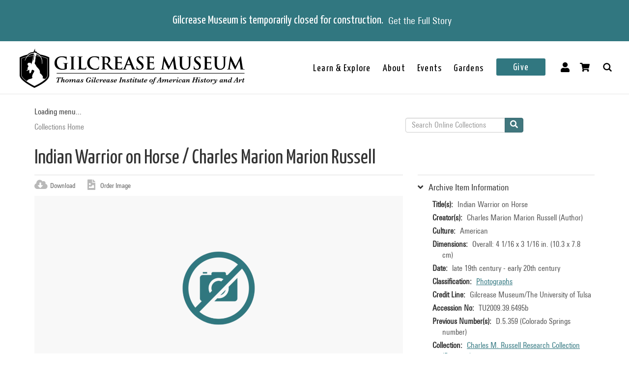

--- FILE ---
content_type: text/html; charset=utf-8
request_url: https://collections.gilcrease.org/object/tu2009396495b?position=122&list=p5aqH15j3OU_lHUeDgujxXu7Hd2BGxge_TDNC8BGvbw
body_size: 4819
content:
<!DOCTYPE html><html><head><meta charSet="utf-8"/><meta name="viewport" content="width=device-width"/><meta name="next-head-count" content="2"/><link data-next-font="size-adjust" rel="preconnect" href="/" crossorigin="anonymous"/><link rel="preload" href="/_next/static/css/9cf897905f418876.css" as="style"/><link rel="stylesheet" href="/_next/static/css/9cf897905f418876.css" data-n-g=""/><noscript data-n-css=""></noscript><script defer="" nomodule="" src="/_next/static/chunks/polyfills-c67a75d1b6f99dc8.js"></script><script src="/_next/static/chunks/webpack-42c0df76e198e32a.js" defer=""></script><script src="/_next/static/chunks/framework-e14092e0d084b50d.js" defer=""></script><script src="/_next/static/chunks/main-48795bd533988ee6.js" defer=""></script><script src="/_next/static/chunks/pages/_app-412c44d6c4a66c88.js" defer=""></script><script src="/_next/static/chunks/421-906e79e1c023a51a.js" defer=""></script><script src="/_next/static/chunks/664-b63d0d8c80f30c87.js" defer=""></script><script src="/_next/static/chunks/692-520690f2c98cbe28.js" defer=""></script><script src="/_next/static/chunks/914-7fd8a40dff481ef7.js" defer=""></script><script src="/_next/static/chunks/675-0473debd371673fd.js" defer=""></script><script src="/_next/static/chunks/354-7de4dbf1e5b82031.js" defer=""></script><script src="/_next/static/chunks/257-8376e4058c4a09e8.js" defer=""></script><script src="/_next/static/chunks/834-483e083dc679abc9.js" defer=""></script><script src="/_next/static/chunks/88-e5d42ccc3fe1d795.js" defer=""></script><script src="/_next/static/chunks/609-4b6dac6d1d1a3dc1.js" defer=""></script><script src="/_next/static/chunks/pages/object/%5B...slug%5D-02a1fa980f80ac08.js" defer=""></script><script src="/_next/static/2_7icuUHGLH_aKSvSfbIM/_buildManifest.js" defer=""></script><script src="/_next/static/2_7icuUHGLH_aKSvSfbIM/_ssgManifest.js" defer=""></script></head><body><div id="__next"></div><script id="__NEXT_DATA__" type="application/json">{"props":{"pageProps":{"resource":{"type":"node--museum_object","id":"791ff955-a3eb-4915-a293-877d49c391ec","drupal_internal__nid":178769,"drupal_internal__vid":178769,"langcode":"en","revision_timestamp":"2023-01-25T05:54:41+00:00","revision_log":null,"status":true,"title":"Indian Warrior on Horse","created":"2023-01-25T05:54:41+00:00","changed":"2026-01-03T11:00:05+00:00","promote":false,"sticky":false,"default_langcode":true,"revision_translation_affected":true,"breadcrumbs":[{"uri":"/","title":"Collections Home","options":[]}],"metatag":[{"tag":"meta","attributes":{"name":"title","content":"Indian Warrior on Horse / Charles Marion Russell - Gilcrease Museum Online Collections"}},{"tag":"meta","attributes":{"name":"description","content":"Indian Warrior on Horse; Charles Marion Russell; American; late 19th century - early 20th century; Overall: 4 1/16 x 3 1/16 in. (10.3 x 7.8 cm); Gilcrease Museum/The University of Tulsa; Gilcrease Museum, Tulsa, Oklahoma"}},{"tag":"link","attributes":{"rel":"shortlink","href":"https://live-gmcd.pantheonsite.io/object/tu2009396495b"}},{"tag":"link","attributes":{"rel":"canonical","href":"https://live-gmcd.pantheonsite.io/object/tu2009396495b"}},{"tag":"meta","attributes":{"name":"generator","content":"Drupal 9 (https://www.drupal.org/)"}},{"tag":"meta","attributes":{"property":"og:title","content":"Indian Warrior on Horse / Charles Marion Russell - Gilcrease Museum Online Collections"}},{"tag":"meta","attributes":{"property":"og:description","content":"Explore 35,000 of more than 350,000 items in the Gilcrease collection of art, artifacts and archival materials that tell the history of North America."}}],"path":{"alias":"/object/tu2009396495b","pid":273742,"langcode":"en"},"all_taxonomies_list":{"field_classification":[{"name":"Photographs","tid":"986","url":"/classification/photographs"}],"field_collection":[{"name":"Charles M. Russell Research Collection (Britzman)","tid":"4953","url":"/collection/charles-m-russell-research-collection-britzman"}],"field_dci_people":[{"name":"Charles M. Russell","tid":"42118","url":"/dci-people/charles-m-russell"},{"name":"Charles Marion Russell","tid":"38871","url":"/dci-people/charles-marion-russell"}],"field_keywords":[{"name":"archives","tid":"15782","url":"/tags/archives"},{"name":"archive","tid":"44324","url":"/tags/archive"},{"name":"Britzman Collection","tid":"5141","url":"/tags/britzman-collection"},{"name":"Equus caballus (species)","tid":"43159","url":"/tags/equus-caballus-species"},{"name":"horses","tid":"201","url":"/tags/horses"},{"name":"horse","tid":"701","url":"/tags/horse"},{"name":"men","tid":"449","url":"/tags/men"},{"name":"man","tid":"1620","url":"/tags/man"},{"name":"Native American (culture or style)","tid":"43139","url":"/tags/native-american-culture-or-style"},{"name":"American Indian","tid":"1010","url":"/tags/american-indian"},{"name":"Indigenous American","tid":"43140","url":"/tags/indigenous-american"},{"name":"paintings","tid":"1082","url":"/tags/paintings"},{"name":"spears (weapons)","tid":"1240","url":"/tags/spears-weapons"}]},"body":{"value":"Copy of TU2009.39.6495a. Photograph of an Indian warrior on horse by Charles M. Russell. Charles M. Russell's signature is visible in the lower left corner of the painting with the date of 1899. Printed on the back is the number 112.","format":"full_html","processed":"\u003cp\u003eCopy of TU2009.39.6495a. Photograph of an Indian warrior on horse by Charles M. Russell. Charles M. Russell's signature is visible in the lower left corner of the painting with the date of 1899. Printed on the back is the number 112.\u003c/p\u003e\n","summary":null},"field_archive_location_sort":null,"field_aspace_ancestors":["/repositories/2/resources/255"],"field_aspace_level":"item","field_aspace_type":"archival_object","field_aspace_uri":"/repositories/2/archival_objects/23141","field_bibliography":null,"field_catalogue_raisonne":null,"field_credit_line":"Gilcrease Museum/The University of Tulsa","field_culture":"American","field_curatorial_remarks":null,"field_dates_json":"{\"dates\":[{\"label\":\"creation\",\"date_type\":\"inclusive\",\"begin\":\"1850\",\"end\":\"1950\",\"expression\":\"late 19th century - early 20th century\",\"era\":\"ce\"}]}","field_date_era":"late 19th century - early 20th century","field_dimensions":"Overall: 4 1/16 x 3 1/16 in. (10.3 x 7.8 cm)","field_dimensions_json":null,"field_edition":null,"field_exhibition_history":null,"field_extents_json":null,"field_gallery_location":null,"field_geography":null,"field_geoterms":null,"field_group_information":null,"field_historical_attributions":null,"field_id_number":"TU2009.39.6495b","field_image_rights_statement":null,"field_inscriptions":null,"field_instances_json":"{\"instances\":[{\"instance_type\":\"mixed_materials\",\"sub_container\":{\"top_container\":{\"ref\":{\"indicator\":\"Unknown\",\"type\":\"folder\"}}}}]}","field_label_text":null,"field_language_materials_json":null,"field_library_object":false,"field_marks":null,"field_medium_technique":null,"field_on_display":null,"field_period":null,"field_portfolio_series":null,"field_prev_id_numbers":["D.5.359 (Colorado Springs number)"],"field_private_object":false,"field_provenance":"Britzman Collection","field_published_references":null,"field_publisher":null,"field_related_works":null,"field_restrictions":null,"field_secondary_object_number":null,"field_signed":null,"field_state_proof":null,"field_status":null,"field_subject":[],"field_text_entries":null,"field_thematic_json":null,"field_titles_json":null,"field_title_display":"Indian Warrior on Horse, late 19th century - early 20th century","field_tms_id":"tms_46309","field_tms_last_updated_date":null,"field_tms_refresh_time":"2026-01-03","field_transcripts":null,"field_umo_id":null,"field_virtual_object":false,"field_citation":null,"field_copyright_statement":null,"field_record_number":null,"gm_images":[],"gm_card_view_mode_data":null,"museum_object_item_info":{"item_title":"Archive Item Information","data":{"copyright_statement":"©Gilcrease Museum","titles":{"label":"Title(s)","value":"Indian Warrior on Horse"},"creators":{"label":"Creator(s)","value":["Charles Marion Marion Russell (Author)"]},"culture":{"label":"Culture","value":"American"},"date_era":{"label":"Date","value":"late 19th century - early 20th century"},"dimensions":{"label":"Dimensions","value":"Overall: 4 1/16 x 3 1/16 in. (10.3 x 7.8 cm)"},"classification":{"label":"Classification","value":[{"name":"Photographs","tid":"986","url":"/classification/photographs"}]},"credit_line":{"label":"Credit Line","value":"Gilcrease Museum/The University of Tulsa"},"identification_number":{"label":"Accession No","value":"TU2009.39.6495b"},"secondary_number":{"label":"Previous Number(s)","value":"D.5.359 (Colorado Springs number)"},"collection":{"label":"Collection","value":[{"name":"Charles M. Russell Research Collection (Britzman)","tid":"4953","url":"/collection/charles-m-russell-research-collection-britzman"}]},"on_display":{"label":null,"value":"Not On View"}}},"museum_object_creator_info":{"item_title":"About the Creator","data":[{"from_gilcrease_museum":{"label":"From Gilcrease Museum","data":{"id":"3314","name":"Charles Marion Russell","bio":"American","roles":"Author","url":"/creator/charles-marion-russell"}},"from_getty_vocabulary":{"ulan":"500009086","relations":[{"ulan":"http://vocab.getty.edu/ulan/500099059","relation":"friend of - person","name":"Scheuerle, Joe","bio":"American painter, illustrator, and etcher, 1873-1948"},{"ulan":"http://vocab.getty.edu/ulan/500011277","relation":"friend of - person","name":"Seltzer, Olaf Carl","bio":"American painter and illustrator, 1877-1957"}],"events":[{"type":"active (professional function)"}],"name":"Russell, Charles Marion","birthdate":"1864","deathdate":"1926","birthplace":null,"deathplace":null,"nationality":"American (North American)","role":"American painter, sculptor, and illustrator, 1864-1926","note":"Comment on works: painter; sculptor","gender":"male"}}]},"amo_museum_object_size":null,"museum_object_marks":[],"museum_object_citation":{"item_title":"Cite this Page","data":"Russell, Charles Marion. Indian Warrior on Horse. TU2009.39.6495b. Charles M. Russell Research Collection (Britzman). late 19th century - early 20th century. Tulsa: Gilcrease Museum, https://live-gmcd.pantheonsite.io/object/tu2009396495b."},"museum_object_thematic_text":[],"museum_object_published_references":[],"museum_object_disclaimer":{"value":"Our Online Collections site is a work in progress. If you have information about this item that may be of assistance, please \u003ca href=\"/ask-question?content_uuid=791ff955-a3eb-4915-a293-877d49c391ec\"\u003econtact us\u003c/a\u003e."},"museum_object_processed_subjects":null,"amo_museum_object_archival_location":[{"title":"Charles M. Russell Research Collection (Britzman)","path":"/finding-aid/charles-m-russell-research-collection-britzman"}],"museum_object_computed_properties":{"dci":false,"restriction":3,"amo_is_archival_object":true,"amo_is_intermediate":false,"show_iiif_viewer":false,"has_assets":false,"creator":"Charles Marion Russell","creator_compound_name":"Charles Marion Marion Russell","creators_list":"Charles Marion Russell","subtitle":"Charles Marion Russell","copyright_statement":"©Gilcrease Museum"},"museum_object_trimmed_plain_summary_or_body":{"100":"Copy of TU2009.39.6495a. Photograph of an Indian warrior on horse by Charles M. Russell. Charles M."},"all_assets_list":[],"links":{"self":{"href":"https://live-gmcd.pantheonsite.io/jsonapi/node/museum_object/791ff955-a3eb-4915-a293-877d49c391ec?resourceVersion=id%3A178769"}},"node_type":{"type":"node_type--node_type","id":"a2548761-3938-4054-a0e0-33996438477f","resourceIdObjMeta":{"drupal_internal__target_id":"museum_object"}},"revision_uid":{"type":"user--user","id":"4da57b20-7ce1-428c-9d97-ac0190a0b7d4","resourceIdObjMeta":{"drupal_internal__target_id":0}},"uid":{"type":"user--user","id":"6efedd87-2c4b-4501-ad2d-742ed9311727","resourceIdObjMeta":{"drupal_internal__target_id":1}},"field_archive_location":null,"field_classification":[{"type":"taxonomy_term--classification","id":"de2773b5-1705-4cf0-84fa-1912a695aa11","resourceIdObjMeta":{"drupal_internal__target_id":986}}],"field_collection":{"type":"taxonomy_term--collection","id":"710b8336-5f03-4dd2-932b-5750e2bdc0bd","resourceIdObjMeta":{"drupal_internal__target_id":4953}},"field_creator":[{"type":"node--creator","id":"f92f91c6-1f75-43c6-aea4-5f4cc4c5f656","drupal_internal__nid":3314,"drupal_internal__vid":3314,"langcode":"en","revision_timestamp":"2025-03-08T07:45:05+00:00","revision_log":null,"status":true,"title":"Charles Marion Russell","created":"2016-01-28T01:31:47+00:00","changed":"2026-01-04T12:00:05+00:00","promote":false,"sticky":false,"default_langcode":true,"revision_translation_affected":true,"breadcrumbs":[{"uri":"/","title":"Collections Home","options":[]}],"metatag":[{"tag":"meta","attributes":{"name":"title","content":"Charles Marion Russell - Gilcrease Museum Online Collections"}},{"tag":"meta","attributes":{"name":"description","content":"American"}},{"tag":"link","attributes":{"rel":"shortlink","href":"https://live-gmcd.pantheonsite.io/creator/charles-marion-russell"}},{"tag":"link","attributes":{"rel":"canonical","href":"https://live-gmcd.pantheonsite.io/creator/charles-marion-russell"}},{"tag":"meta","attributes":{"name":"generator","content":"Drupal 9 (https://www.drupal.org/)"}},{"tag":"meta","attributes":{"property":"og:title","content":"Smoking to the Spirit of the Buffalo / Charles Marion Russell - Gilcrease Museum Online Collections"}},{"tag":"meta","attributes":{"property":"og:description","content":"Explore 35,000 of more than 350,000 items in the Gilcrease collection of art, artifacts and archival materials that tell the history of North America."}}],"path":{"alias":"/creator/charles-marion-russell","pid":65609,"langcode":"en"},"all_taxonomies_list":{"field_creator_role":[{"name":"Author","tid":"3","url":"/creator-role/author"}]},"body":{"value":"American","format":"full_html","processed":"\u003cp\u003eAmerican\u003c/p\u003e\n","summary":null},"field_alpha_sort":"Russell, Charles Marion, 1864 - 1926","field_begin_date":"1864","field_display_order":0,"field_end_date":"1926","field_existence_dates":null,"field_first_name":"Charles Marion","field_last_name":"Russell","field_middle_name":"Marion","field_nationality":"American","field_tms_id":"941","field_ulan":"http://vocab.getty.edu/ulan/500009086","gm_images":[],"gm_card_view_mode_data":[],"all_assets_list":[],"links":{"self":{"href":"https://live-gmcd.pantheonsite.io/jsonapi/node/creator/f92f91c6-1f75-43c6-aea4-5f4cc4c5f656?resourceVersion=id%3A3314"}},"resourceIdObjMeta":{"drupal_internal__target_id":3314},"node_type":{"type":"node_type--node_type","id":"978c5214-4f59-42a2-84e3-71cf8a665354","resourceIdObjMeta":{"drupal_internal__target_id":"creator"}},"revision_uid":{"type":"user--user","id":"4da57b20-7ce1-428c-9d97-ac0190a0b7d4","resourceIdObjMeta":{"drupal_internal__target_id":0}},"uid":{"type":"user--user","id":"6efedd87-2c4b-4501-ad2d-742ed9311727","resourceIdObjMeta":{"drupal_internal__target_id":1}},"field_creator_role":[{"type":"taxonomy_term--creator_role","id":"05026d8e-b21e-42e5-8780-ae073bc38cd9","resourceIdObjMeta":{"drupal_internal__target_id":3}}],"relationshipNames":["node_type","revision_uid","uid","field_creator_role"]}],"field_dci_events":[],"field_dci_people":[{"type":"taxonomy_term--dci_people","id":"a1bbd669-f659-41b0-9029-511463b2201f","resourceIdObjMeta":{"drupal_internal__target_id":42118}},{"type":"taxonomy_term--dci_people","id":"12734e55-aa68-4899-bba7-097dcbc000ca","resourceIdObjMeta":{"drupal_internal__target_id":38871}}],"field_dci_places":[],"field_dci_tags":[],"field_department":[],"field_keywords":[{"type":"taxonomy_term--tags","id":"fd0ef78f-ccfe-464d-9f62-57d097c2128b","resourceIdObjMeta":{"drupal_internal__target_id":15782}},{"type":"taxonomy_term--tags","id":"6243c82a-4b33-4441-9a25-9193f66eb9a4","resourceIdObjMeta":{"drupal_internal__target_id":44324}},{"type":"taxonomy_term--tags","id":"62175266-3d7e-481f-98ff-45f382c8ae7d","resourceIdObjMeta":{"drupal_internal__target_id":5141}},{"type":"taxonomy_term--tags","id":"b6a27187-9d04-4ee5-98b4-b2ce3aab6d80","resourceIdObjMeta":{"drupal_internal__target_id":43159}},{"type":"taxonomy_term--tags","id":"8f07844a-2afa-40ae-89ab-ba8f1686705f","resourceIdObjMeta":{"drupal_internal__target_id":201}},{"type":"taxonomy_term--tags","id":"1caca2ae-cf0d-40be-b761-9be48cfbb784","resourceIdObjMeta":{"drupal_internal__target_id":701}},{"type":"taxonomy_term--tags","id":"386bb0ac-2cc9-44a4-b949-473e145e8856","resourceIdObjMeta":{"drupal_internal__target_id":449}},{"type":"taxonomy_term--tags","id":"06437080-930c-4787-8cb5-000aadf4e502","resourceIdObjMeta":{"drupal_internal__target_id":1620}},{"type":"taxonomy_term--tags","id":"605b0801-2daa-4ee5-9096-7bf676ec4885","resourceIdObjMeta":{"drupal_internal__target_id":43139}},{"type":"taxonomy_term--tags","id":"c4e0bde9-6614-48a2-b3cd-b2f1f323fbb4","resourceIdObjMeta":{"drupal_internal__target_id":1010}},{"type":"taxonomy_term--tags","id":"526e807b-e26a-4f2e-a41b-efd8e5e06494","resourceIdObjMeta":{"drupal_internal__target_id":43140}},{"type":"taxonomy_term--tags","id":"797bedf2-d2ef-490f-9012-01ac0f0e4b5f","resourceIdObjMeta":{"drupal_internal__target_id":1082}},{"type":"taxonomy_term--tags","id":"c7b7f7a8-5c64-4d71-b125-aa658ca5bc8b","resourceIdObjMeta":{"drupal_internal__target_id":1240}}],"field_library_subject":[],"field_media_asset":[],"field_native_artist_tags":[],"field_object_type":null,"field_paragraph_creator_role":[],"field_thematic_text":null,"field_era":[],"relationshipNames":["node_type","revision_uid","uid","field_archive_location","field_classification","field_collection","field_creator","field_dci_events","field_dci_people","field_dci_places","field_dci_tags","field_department","field_keywords","field_library_subject","field_media_asset","field_native_artist_tags","field_object_type","field_paragraph_creator_role","field_thematic_text","field_era"]},"metaTags":["\u003ctitle key=0 name=\"title\"content=\"Indian Warrior on Horse / Charles Marion Russell - Gilcrease Museum Online Collections\"\u003eIndian Warrior on Horse / Charles Marion Russell - Gilcrease Museum Online Collections\u003c/title\u003e","\u003cmeta key=1 name=\"description\"content=\"Indian Warrior on Horse; Charles Marion Russell; American; late 19th century - early 20th century; Overall: 4 1/16 x 3 1/16 in. (10.3 x 7.8 cm); Gilcrease Museum/The University of Tulsa; Gilcrease Museum, Tulsa, Oklahoma\"/\u003e","\u003clink key=2 rel=\"shortlink\"href=\"https://collections.gilcrease.org/object/tu2009396495b\"/\u003e","\u003clink key=3 rel=\"canonical\"href=\"https://collections.gilcrease.org/object/tu2009396495b\"/\u003e","\u003cmeta key=4 name=\"generator\"content=\"Drupal 9 (https://www.drupal.org/)\"/\u003e","\u003cmeta key=5 property=\"og:title\"content=\"Indian Warrior on Horse / Charles Marion Russell - Gilcrease Museum Online Collections\"/\u003e","\u003cmeta key=6 property=\"og:description\"content=\"Explore 35,000 of more than 350,000 items in the Gilcrease collection of art, artifacts and archival materials that tell the history of North America.\"/\u003e"],"view":[{"total":0}]},"__N_SSP":true},"page":"/object/[...slug]","query":{"position":"122","list":"p5aqH15j3OU_lHUeDgujxXu7Hd2BGxge_TDNC8BGvbw","slug":["tu2009396495b"]},"buildId":"2_7icuUHGLH_aKSvSfbIM","isFallback":false,"isExperimentalCompile":false,"gssp":true,"scriptLoader":[]}</script></body></html>